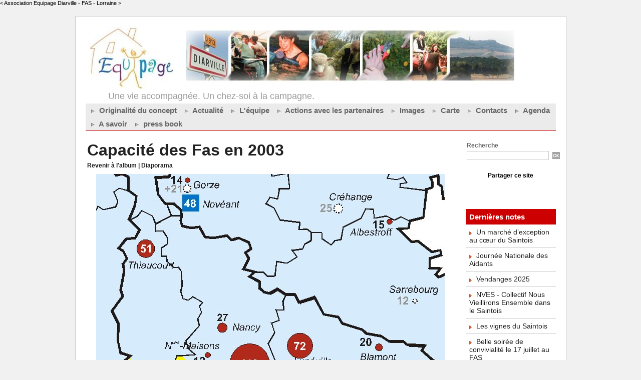

--- FILE ---
content_type: text/html; charset=UTF-8
request_url: https://www.equipagediarville.com/photos/Capacite-des-Fas-en-2003_gp1193035.html
body_size: 5434
content:
<!DOCTYPE html PUBLIC "-//W3C//DTD XHTML 1.0 Strict//EN" "http://www.w3.org/TR/xhtml1/DTD/xhtml1-strict.dtd">
<html xmlns="http://www.w3.org/1999/xhtml"  xml:lang="fr" lang="fr">
<head>
<title>Capacité des Fas en 2003 | Cartes | Galerie | Equipage Diarville FAS</title>
 
<meta http-equiv="Content-Type" content="text/html; Charset=UTF-8" />
<meta name="keywords" content="Equipage, Diarville, FAS, fondation, Bompard, handicap, adulte, handicapé, logement, adapté, Saintois, Meurthe-et-Moselle,  Lorraine, Poly-handicap, pole, excellence, rural, concept, original, association " />
<meta name="description" content="La carte de Capacité des FAS lors de la création d'Equipage en 2003. Sources : Drass Lorraine, Conseils Généraux 54, 55, 57, 88, CREAI Lorraine - 2003" />

<link rel="stylesheet" href="/var/style/style_1.css?v=1667164739" type="text/css" />
<link rel="stylesheet" media="only screen and (max-width : 800px)" href="/var/style/style_1101.css?v=1662198736" type="text/css" />
<link rel="stylesheet" href="/assets/css/gbfonts.min.css?v=1724246908" type="text/css">
<meta id="viewport" name="viewport" content="width=device-width, initial-scale=1.0, maximum-scale=1.0" />
<link id="css-responsive" rel="stylesheet" href="/_public/css/responsive.min.css?v=1731587507" type="text/css" />
<link rel="stylesheet" media="only screen and (max-width : 800px)" href="/var/style/style_1101_responsive.css?v=1662198736" type="text/css" />
<link rel="canonical" href="https://www.equipagediarville.com/photos/Capacite-des-Fas-en-2003_gp1193035.html" />
<link rel="alternate" type="application/rss+xml" title="RSS" href="/xml/syndication.rss" />
<link rel="alternate" type="application/atom+xml" title="ATOM" href="/xml/atom.xml" />
<link rel="icon" href="/favicon.ico?v=1299865754" type="image/x-icon" />
<link rel="shortcut icon" href="/favicon.ico?v=1299865754" type="image/x-icon" />
<script src="/_public/js/jquery-1.8.3.min.js?v=1731587507" type="text/javascript"></script>
<script src="/_public/js/jquery.tools-1.2.7.min.js?v=1731587507" type="text/javascript"></script>
<script src="/_public/js/compress_jquery.ibox.js?v=1731587507" type="text/javascript"></script>
<script src="/_public/js/compress_ibox_embed.js?v=1731587507" type="text/javascript"></script>
<script src="/_public/js/compress_fonctions.js?v=1731587507" type="text/javascript"></script>
<script type="text/javascript">
/*<![CDATA[*//*---->*/
selected_page = ['galerie', '59650'];
selected_page = ['galerie', '59650'];

 var GBRedirectionMode = 'IF_FOUND';
/*--*//*]]>*/

</script>
 
<!-- Perso tags -->
< Association Equipage Diarville - FAS - Lorraine >
<style type="text/css">
.mod_3675010 img, .mod_3675010 embed {
	 max-width: 723px;
}

.mod_3675010 .image { position: relative; }
.mod_3675010 .pinit { position:absolute;text-align:left;top:-7px;right:-4px; }
</style>
</head>

<body class="mep1 home">
<div id="z_col_130_responsive" class="responsive-menu">


<!-- MOBI_swipe 52044522 -->
<div id="mod_52044522" class="mod_52044522 wm-module fullbackground  module-MOBI_swipe">
	 <div class="entete"><div class="fullmod">
		 <span>Equipage Diarville FAS</span>
	 </div></div>
	<div class="cel1">
		 <ul>
			 <li class="liens" data-link="home,"><a href="https://www.equipagediarville.com/" >			 <span>
			 Accueil
			 </span>
</a></li>
			 <li class="liens" data-link="rubrique,468918"><a href="/A-savoir_r9.html" >			 <span>
			 A savoir
			 </span>
</a></li>
			 <li class="liens" data-link="rubrique,316498"><a href="/Agenda_r8.html" >			 <span>
			 Agenda
			 </span>
</a></li>
			 <li class="liens" data-link="rubrique,257645"><a href="/Contacts_r7.html" >			 <span>
			 Contacts
			 </span>
</a></li>
			 <li class="liens" data-link="rubrique,257644"><a href="/Carte_r6.html" >			 <span>
			 Carte
			 </span>
</a></li>
			 <li class="liens" data-link="rubrique,257643"><a href="/Images_r5.html" >			 <span>
			 Images
			 </span>
</a></li>
		 </ul>
	</div>
</div>
</div>
<div id="main-responsive">

<div id="main">
<!-- ********************************************** ZONE TITRE ********************************************** -->
<div id="main_inner">

<div id="z_col0">
<div class="z_col0_inner">
<div id="z_col0_responsive" class="module-responsive">

<!-- MOBI_titre 52044521 -->
<div id="mod_52044521" class="mod_52044521 module-MOBI_titre">
<div class="tablet-bg">
<div onclick="swipe()" class="swipe gbicongeneric icon-gbicongeneric-button-swipe-list"></div>
	 <a class="image mobile notablet" href="https://www.equipagediarville.com"><img src="https://www.equipagediarville.com/photo/iphone_titre_52044521.png?v=1662198736" alt="equipage"  title="equipage" /></a>
</div>
</div>
</div>

<!-- titre 3676050 -->
<div id="mod_3676050" class="mod_3676050 wm-module fullbackground "><div class="fullmod">
	 <h1 class="titre_image"><a href="https://www.equipagediarville.com/"><img src="/photo/titre_3676050.jpg?v=1294303712" alt="equipage" title="equipage" class="image"/></a></h1>
</div></div>
<div id="ecart_after_3676050" class="ecart_col0"><hr /></div>

<!-- slogan 3675102 -->
<div id="ecart_before_3675102" class="ecart_col0 " style="display:none"><hr /></div>
<div id="mod_3675102" class="mod_3675102 wm-module fullbackground "><div class="fullmod">
	 <div class="slogan">Une vie accompagnée. Un chez-soi à la campagne.</div>
</div></div>

<div id="ecart_after_3675102" class="ecart_col0"><hr /></div>

<!-- rubriques 3675295 -->
<div id="ecart_before_3675295" class="ecart_col0 " style="display:none"><hr /></div>
<div id="mod_3675295" class="mod_3675295 wm-module fullbackground  module-rubriques"><div class="fullmod">
	 <div class="liste_rubriques" style="_width:100%;_position:relative;">
		 <div class="cel1 titre first">
			 <a href="/Originalite-du-concept_r2.html">
				 <img class="image middle nomargin" src="https://www.equipagediarville.com/_images/preset/puces/arrow18.gif?v=1732287502" alt=""  /> 
				 Originalité du concept
			 </a>
		 </div>
		 <div class="cel1 titre ">
			 <a href="/Actualite_r1.html">
				 <img class="image middle nomargin" src="https://www.equipagediarville.com/_images/preset/puces/arrow18.gif?v=1732287502" alt=""  /> 
				 Actualité
			 </a>
		 </div>
		 <div class="cel1 titre ">
			 <a href="/L-equipe_r3.html">
				 <img class="image middle nomargin" src="https://www.equipagediarville.com/_images/preset/puces/arrow18.gif?v=1732287502" alt=""  /> 
				 L'équipe
			 </a>
		 </div>
		 <div class="cel1 titre ">
			 <a href="/Actions-avec-les-partenaires_r4.html">
				 <img class="image middle nomargin" src="https://www.equipagediarville.com/_images/preset/puces/arrow18.gif?v=1732287502" alt=""  /> 
				 Actions avec les partenaires
			 </a>
		 </div>
		 <div class="cel1 titre ">
			 <a href="/Images_r5.html">
				 <img class="image middle nomargin" src="https://www.equipagediarville.com/_images/preset/puces/arrow18.gif?v=1732287502" alt=""  /> 
				 Images
			 </a>
		 </div>
		 <div class="cel1 titre ">
			 <a href="/Carte_r6.html">
				 <img class="image middle nomargin" src="https://www.equipagediarville.com/_images/preset/puces/arrow18.gif?v=1732287502" alt=""  /> 
				 Carte
			 </a>
		 </div>
		 <div class="cel1 titre ">
			 <a href="/Contacts_r7.html">
				 <img class="image middle nomargin" src="https://www.equipagediarville.com/_images/preset/puces/arrow18.gif?v=1732287502" alt=""  /> 
				 Contacts
			 </a>
		 </div>
		 <div class="cel1 titre ">
			 <a href="/Agenda_r8.html">
				 <img class="image middle nomargin" src="https://www.equipagediarville.com/_images/preset/puces/arrow18.gif?v=1732287502" alt=""  /> 
				 Agenda
			 </a>
		 </div>
		 <div class="cel1 titre ">
			 <a href="/A-savoir_r9.html">
				 <img class="image middle nomargin" src="https://www.equipagediarville.com/_images/preset/puces/arrow18.gif?v=1732287502" alt=""  /> 
				 A savoir
			 </a>
		 </div>
		 <div class="cel1 titre last">
			 <a href="/press-book_r10.html">
				 <img class="image middle nomargin" src="https://www.equipagediarville.com/_images/preset/puces/arrow18.gif?v=1732287502" alt=""  /> 
				 press book
			 </a>
		 </div>
		 <div class="break" style="_height:auto"></div>
	 </div>
</div></div>
</div>
</div>
<!-- ********************************************** FIN ZONE TITRE ****************************************** -->

<div id="z_centre">
<div class="z_centre_inner">

<!-- ********************************************** COLONNE 1 ********************************************** -->
<div class="z_colonne main-colonne" id="z_col1">
<div class="z_col_median z_col1_inner">

<!-- BLOG_main_com 3675010 -->
<div id="mod_3675010" class="mod_3675010 wm-module fullbackground module-responsive  BLOG_main_com type-1">
	 <div class="general">
		 <div id="z_col_photos" class="cel_centre" style="padding:0">
	 <div class="cel1">
		 <div class="titre_page">
		  <div>Capacité des Fas en 2003</div>
			 <div class="navigation_titre_page">
			 <a href="/photos/Cartes_ga59650.html?start_pos=1"><span>Revenir à l'album</span></a>
				 <span> | </span><a href="/slideshow/59650/"><span>Diaporama</span></a>
			 </div>
		 </div>
		 <div class="image">
			 <a href="javascript:void(0)" rel="/index.php?preaction=galerie&amp;ibox&amp;id_photo=1193035&amp;noinfo=1&amp;autoclose=1"><img src="/photo/gal/pic/gal-1193035.jpg?v=1294312961"  alt="Capacité des Fas en 2003" title="Capacité des Fas en 2003" /></a>
			 		 </div>
			 <div class="description">
La carte de Capacité des FAS lors de la création d'Equipage en 2003. Sources : Drass Lorraine, Conseils Généraux 54, 55, 57, 88, CREAI Lorraine - 2003
			 </div>
			 <div id="pager_photo" class="pager_photo">
				 <div class="prec pager"><a href="javascript:void(0)" rel="nofollow" onclick="$('#photo_suiv_image, #photo_suiv_suiv_image').addClass('loading').css('background-image', 'url(/_images/loading.gif)');;recharge_async('pager_photo', '/mymodule/3675010/', 'ajax=true&java=false&subaction=photo&show=pager&id_photo=1193035')">&lt;</a></div>
				 <a id="photo_suiv_image" class="pp" href="/photos/equipage-carte-diarville-FAS-jpg_gp1193034.html" style="background:white url(/photo/gal/pic/crop-1193034.jpg) no-repeat center center">&nbsp;</a>
				 <div class="sep"></div>
				 <a id="photo_suiv_suiv_image" class="pp" href="/photos/Capacite-des-Fas-en-2003_gp1193035.html" style="background:white url(/photo/gal/pic/crop-1193035.jpg) no-repeat center center">&nbsp;</a>
				 <div class="suiv pager"><a href="javascript:void(0)" rel="nofollow" onclick="$('#photo_suiv_image, #photo_suiv_suiv_image').addClass('loading').css('background-image', 'url(/_images/loading.gif)');; recharge_async('pager_photo', '/mymodule/3675010/', 'ajax=true&java=false&subaction=photo&show=pager&id_photo=1193035')">&gt;</a></div>
				 <div class="clear"></div>
			 </div>
	 </div>
		 </div>
	 </div>
</div>
<div id="ecart_after_3675010" class="ecart_col1"><hr /></div>
</div>
</div>
<!-- ********************************************** FIN COLONNE 1 ****************************************** -->

<!-- ********************************************** COLONNE 2 ********************************************** -->
<div class="z_colonne" id="z_col2">
<div class="z_col_median z_col2_inner">

<!-- BLOG_recherche 3675394 -->
<div id="mod_3675394" class="mod_3675394 wm-module fullbackground  module-BLOG_recherche">
	 <form action="/search/" method="get">
	 <div class="entete"><div class="fullmod">
		 <span>Recherche</span>
	 </div></div>
		 <div class="cel1">
			 <input type="text" id="keyword_3675394" name="keyword" class="button" style="width:160px" value=""/>
			 <input type="image" src="/_images/icones/ok_1.gif?v=1731587505" alt="OK" title="OK" />
		 </div>
	 </form>
</div>
<div id="ecart_after_3675394" class="ecart_col2"><hr /></div>

<!-- share 6402122 -->
<div id="ecart_before_6402122" class="ecart_col2 responsive" style="display:none"><hr /></div>
<div id="mod_6402122" class="mod_6402122 wm-module fullbackground  module-share">
	 <div class="entete"><div class="fullmod">
		 <span>Partager ce site</span>
	 </div></div>
		 <div class="cel1">
<iframe class="share" src="//www.facebook.com/plugins/like.php?href=https%3A%2F%2Fwww.equipagediarville.com&amp;layout=button_count&amp;show_faces=false&amp;width=100&amp;action=like&amp;colorscheme=light" scrolling="no" frameborder="0" allowTransparency="true" ></iframe>
<div class="clear"></div>
		 </div>
</div>
<div id="ecart_after_6402122" class="ecart_col2"><hr /></div>

<!-- BLOG_recent 6402185 -->
<div id="mod_6402185" class="mod_6402185 wm-module fullbackground  module-BLOG_recent">
	 <div class="entete"><div class="fullmod">
		 <span>Dernières notes</span>
	 </div></div>
	 <div class="notes">
		 <div class="cel1 first">
			 <div class="titre">
				 <img class="image middle nomargin" src="https://www.equipagediarville.com/_images/preset/puces/arrow6.gif?v=1732287502" alt=""  /> 
				 <a href="/Un-marche-d-exception-au-coeur-du-Saintois_a505.html">Un marché d’exception au cœur du Saintois</a>
			 </div>
		 </div>
		 <div class="cel1">
			 <div class="titre">
				 <img class="image middle nomargin" src="https://www.equipagediarville.com/_images/preset/puces/arrow6.gif?v=1732287502" alt=""  /> 
				 <a href="/Journee-Nationale-des-Aidants_a504.html">Journée Nationale des Aidants</a>
			 </div>
		 </div>
		 <div class="cel1">
			 <div class="titre">
				 <img class="image middle nomargin" src="https://www.equipagediarville.com/_images/preset/puces/arrow6.gif?v=1732287502" alt=""  /> 
				 <a href="/Vendanges-2025_a503.html">Vendanges 2025</a>
			 </div>
		 </div>
		 <div class="cel1">
			 <div class="titre">
				 <img class="image middle nomargin" src="https://www.equipagediarville.com/_images/preset/puces/arrow6.gif?v=1732287502" alt=""  /> 
				 <a href="/NVES-Collectif-Nous-Vieillirons-Ensemble-dans-le-Saintois_a502.html">NVES - Collectif Nous Vieillirons Ensemble dans le Saintois</a>
			 </div>
		 </div>
		 <div class="cel1">
			 <div class="titre">
				 <img class="image middle nomargin" src="https://www.equipagediarville.com/_images/preset/puces/arrow6.gif?v=1732287502" alt=""  /> 
				 <a href="/Les-vignes-du-Saintois_a501.html">Les vignes du Saintois</a>
			 </div>
		 </div>
		 <div class="cel1">
			 <div class="titre">
				 <img class="image middle nomargin" src="https://www.equipagediarville.com/_images/preset/puces/arrow6.gif?v=1732287502" alt=""  /> 
				 <a href="/Belle-soiree-de-convivialite-le-17-juillet-au-FAS_a500.html">Belle soirée de convivialité le 17 juillet au FAS</a>
			 </div>
		 </div>
		 <div class="cel1">
			 <div class="titre">
				 <img class="image middle nomargin" src="https://www.equipagediarville.com/_images/preset/puces/arrow6.gif?v=1732287502" alt=""  /> 
				 <a href="/Journee-a-l-ecole-de-Vezelise-suite-au-Cross-Solidaire_a499.html">Journée à l’école de Vézelise suite au Cross Solidaire</a>
			 </div>
		 </div>
		 <div class="cel1">
			 <div class="titre">
				 <img class="image middle nomargin" src="https://www.equipagediarville.com/_images/preset/puces/arrow6.gif?v=1732287502" alt=""  /> 
				 <a href="/L-Association-Fondation-Bompard-AFB-fete-ses-60-ans_a498.html">L'Association Fondation Bompard (AFB) fête ses 60 ans</a>
			 </div>
		 </div>
		 <div class="cel1">
			 <div class="titre">
				 <img class="image middle nomargin" src="https://www.equipagediarville.com/_images/preset/puces/arrow6.gif?v=1732287502" alt=""  /> 
				 <a href="/Cross-scolaire-des-solidarites_a497.html">Cross scolaire des solidarités</a>
			 </div>
		 </div>
		 <div class="cel1">
			 <div class="titre">
				 <img class="image middle nomargin" src="https://www.equipagediarville.com/_images/preset/puces/arrow6.gif?v=1732287502" alt=""  /> 
				 <a href="/Vide-greniers-a-Laloeuf_a496.html">Vide-greniers à Laloeuf</a>
			 </div>
		 </div>
		 <div class="cel1">
			 <div class="titre">
				 <img class="image middle nomargin" src="https://www.equipagediarville.com/_images/preset/puces/arrow6.gif?v=1732287502" alt=""  /> 
				 <a href="/L-assemblee-generale-du-26-avril-2025_a495.html">L’assemblée générale du 26 avril 2025</a>
			 </div>
		 </div>
		 <div class="cel1 last">
			 <div class="titre">
				 <img class="image middle nomargin" src="https://www.equipagediarville.com/_images/preset/puces/arrow6.gif?v=1732287502" alt=""  /> 
				 <a href="/Brocante-Laloeuf_a494.html">Brocante Laloeuf</a>
			 </div>
		 </div>
	 </div>
</div>
<div id="ecart_after_6402185" class="ecart_col2"><hr /></div>

<!-- galerie 3678230 -->
<div id="mod_3678230" class="mod_3678230 wm-module fullbackground  module-galerie type-2"><div class="fullmod">
	 <div class="entete"><div class="fullmod">
		 <span>En image</span>
	 </div></div>
			 <div class="cel1safe alone nb-col-1 with_text" style="overflow:hidden">
				 <div class="column clear-x2 clear-x3 clear-x4" style="float:left;position:relative;width:158px;padding:10px;padding-right:0">
					 <div class="vignette" style="width:156px; margin:0 auto;">
						 <a href="/photos/2024-Vendanges_gp27418717.html" class="bg" style="display:block;background:url(/photo/gal/pic/crop-27418717.jpg?v=1727259445) no-repeat center center; height:160px;"></a>
					 </div>
				 </div>
				 <div class="clear"></div>
				 <div class="clear clearimportant"></div>
			 </div>
</div></div>
<div id="ecart_after_3678230" class="ecart_col2"><hr /></div>
<div id="mod_5249055" class="mod_5249055 wm-module module-sondage">
</div>
<div id="ecart_after_5249055" class="ecart_col2"><hr /></div>

<!-- rubriques 6402081 -->
<div id="ecart_before_6402081" class="ecart_col2 responsive" style="display:none"><hr /></div>
<div id="mod_6402081" class="mod_6402081 wm-module fullbackground  module-rubriques"><div class="fullmod">
	 <div class="entete"><div class="fullmod">
		 <span>Rubriques</span>
	 </div></div>
	 <div class="liste_rubriques" style="_width:100%;_position:relative;">
		 <div class="cel1 titre first">
			 <a href="/Originalite-du-concept_r2.html">
				 Originalité du concept
			 </a>
		 </div>
		 <div class="cel1 titre ">
			 <a href="/Actualite_r1.html">
				 Actualité
			 </a>
		 </div>
		 <div class="cel1 titre ">
			 <a href="/L-equipe_r3.html">
				 L'équipe
			 </a>
		 </div>
		 <div class="cel1 titre ">
			 <a href="/Actions-avec-les-partenaires_r4.html">
				 Actions avec les partenaires
			 </a>
		 </div>
		 <div class="cel1 titre ">
			 <a href="/Images_r5.html">
				 Images
			 </a>
		 </div>
		 <div class="cel1 titre ">
			 <a href="/Carte_r6.html">
				 Carte
			 </a>
		 </div>
		 <div class="cel1 titre ">
			 <a href="/Contacts_r7.html">
				 Contacts
			 </a>
		 </div>
		 <div class="cel1 titre ">
			 <a href="/Agenda_r8.html">
				 Agenda
			 </a>
		 </div>
		 <div class="cel1 titre ">
			 <a href="/A-savoir_r9.html">
				 A savoir
			 </a>
		 </div>
		 <div class="cel1 titre last">
			 <a href="/press-book_r10.html">
				 press book
			 </a>
		 </div>
	 </div>
</div></div>
<div id="ecart_after_6402081" class="ecart_col2"><hr /></div>

<!-- tweet 6402083 -->
<div id="ecart_before_6402083" class="ecart_col2 responsive" style="display:none"><hr /></div>
<div id="mod_6402083" class="mod_6402083 wm-module fullbackground  module-tweet">
</div>
<div id="ecart_after_6402083" class="ecart_col2"><hr /></div>

<!-- services_web2 6402123 -->
<div id="ecart_before_6402123" class="ecart_col2 responsive" style="display:none"><hr /></div>
<div id="mod_6402123" class="mod_6402123 wm-module fullbackground  services_web2">
		 <div class="cel1">
	 <div class="clear"></div>
		 </div>
</div>
</div>
</div>
<!-- ********************************************** FIN COLONNE 2 ****************************************** -->

</div>
</div>

<!-- ********************************************** ZONE OURS ********************************************** -->
<div id="z_col100">
<div class="z_col100_inner">

<!-- galerie 3675013 -->
<div id="mod_3675013" class="mod_3675013 wm-module fullbackground  module-galerie type-1"><div class="fullmod">
			 <div class="cel1 alone nb-col-5  without_text" style="overflow:hidden;padding-top:0px;padding-bottom:0px">
				 <div class="col clear-x2 clear-x3 clear-x4" style="float:left;position:relative;width:177px;;">
					 <a href="/photos/Equipage-Diarville-14-10-2009-les-studios-en-construction-jpg_gp1196175.html"><img src="/photo/gal/min/mggal-1196175.jpg?v=1294573226" alt="Equipage Diarville 14 10 2009 les studios en construction.jpg" title="Equipage Diarville 14 10 2009 les studios en construction.jpg" width="135" class="vignette" style=";" /></a>
				 </div>
				 <div class="col" style="float:left;position:relative;width:177px;;">
					 <a href="/photos/Equipage-diarville-Fas-activites-jpg_gp1196093.html"><img src="/photo/gal/min/mggal-1196093.jpg?v=1294568188" alt="Equipage diarville Fas activités.jpg" title="Equipage diarville Fas activités.jpg" width="135" class="vignette" style=";" /></a>
				 </div>
				 <div class="col clear-x2" style="float:left;position:relative;width:177px;;">
					 <a href="/photos/Equipage-diarville-Fas-premiere-pierre-elus-jpg_gp1196067.html"><img src="/photo/gal/min/mggal-1196067.jpg?v=1294567277" alt="Equipage diarville Fas premiere pierre élus.jpg" title="Equipage diarville Fas premiere pierre élus.jpg" width="135" class="vignette" style=";" /></a>
				 </div>
				 <div class="col clear-x3" style="float:left;position:relative;width:177px;;">
					 <a href="/photos/equipage-marrons-jpg_gp1193052.html"><img src="/photo/gal/min/mggal-1193052.jpg?v=1294313512" alt="equipage marrons.jpg" title="equipage marrons.jpg" width="135" class="vignette" style=";" /></a>
				 </div>
				 <div class="col clear-x2 clear-x4" style="float:left;position:relative;width:177px;;margin-right:0">
					 <a href="/photos/2024_gp26521433.html"><img src="/photo/gal/min/mggal-26521433.jpg?v=1713454558" alt="2024" title="2024" width="135" class="vignette" style=";" /></a>
				 </div>
				 <div class="clear"></div>
				 <div class="clear clearimportant"></div>
			 </div>
</div></div>
<div id="ecart_after_3675013" class="ecart_col100" style="display:none"><hr /></div>

<!-- BLOG_ours 3675007 -->
<div id="ecart_before_3675007" class="ecart_col100 responsive" style="display:none"><hr /></div>
<div id="mod_3675007" class="mod_3675007 wm-module fullbackground  module-BLOG_ours"><div class="fullmod">
	 <div class="legal">
		 Association Equipage - 2, rue de Sion - 54116 Praye - equipage.association@gmail.com
	 </div>
	 <div class="bouton">
	 </div>
</div></div>
</div>
</div>
<!-- ********************************************** FIN ZONE OURS ****************************************** -->

</div>
</div>
</div>
<script type="text/javascript">
/*<![CDATA[*//*---->*/
recharge('mod_5249055', '/mymodule/5249055/', '', 'java=false&ajax=true&nodoctype=1');
if (typeof wm_select_link === 'function') wm_select_link('.mod_52044522 .liens');

ok_search = false;
var search = document.location.pathname.replace(/^(.*)\/search\/([^\/]+)\/?(.*)$/, '$2');
if (search != '' && search != document.location.pathname)   { 
    ok_search = true;
} else {
    search = document.location.search.replace(/^\?(.*)&?keyword=([^&]*)&?(.*)/, '$2');
    if (search != '' && search != document.location.search) ok_search = true;
}
if (ok_search) { $('#keyword_safe_3675394').hide(); $('#keyword_3675394').val(decodeURIComponent(search).replace('+', ' ')).show();}

function rollover_3678230(over, id, obj) 
	{
	if (over)	{ document.getElementById('div_opacity_3678230_' + id).style.display = '';}
	else		{ document.getElementById('div_opacity_3678230_' + id).style.display = 'none';}
	}
recharge_async('', '/mymodule/3678230/', 'ajax=true&java=false&w=178&noajax_external=1&save_cache=1&no_init_memcache_jscss=1');

	
	var maxWidth6402123 = 0;
	$('.mod_6402123 div.lien').each(function() { 
		width = $(this).innerWidth();
		if (width > maxWidth6402123)	maxWidth6402123 = width;
	});
	
	$('.mod_6402123 div.lien').each(function() {
		width = $(this).innerWidth();
		if (width <= maxWidth6402123)	$(this).css('width', maxWidth6402123 + 'px');
	});
	recharge_async('', '/mymodule/3675013/', 'ajax=true&java=false&w=937&noajax_external=1&save_cache=1&no_init_memcache_jscss=1');

/*--*//*]]>*/
</script>
</body>

</html>


--- FILE ---
content_type: text/html; charset=UTF-8
request_url: https://www.equipagediarville.com/mymodule/5249055/
body_size: 726
content:
	 <div class="entete"><div class="fullmod">
		 <span>Sondage</span>
	 </div></div>
	 <form action="https://www.equipagediarville.com/photos/Capacite-des-Fas-en-2003_gp1193035.html" method="post">
		 <div class="cel1">
			 <input type="hidden" name="show_result" value="oui" />
			 <input type="hidden" name="token" value="13594" />
			 <input type="hidden" name="preaction" value="sondage_cookie" />
			 <div class="question">
				 Etes-vous satisfait du site internet de l'Association Equipage ? 
			 </div>
			 <div class="reponse">
				 <input id="mod_5249055_741303" type="radio" name="sondage_proposition" value="741303" style="margin-bottom:5px;" /><label for="mod_5249055_741303">Oui</label>
			 </div>
			 <div class="reponse">
				 <input id="mod_5249055_741304" type="radio" name="sondage_proposition" value="741304" style="margin-bottom:5px;" /><label for="mod_5249055_741304">Non</label>
			 </div>
			 <div class="reponse">
				 <input id="mod_5249055_741305" type="radio" name="sondage_proposition" value="741305" style="margin-bottom:5px;" /><label for="mod_5249055_741305">Je ne pense pas tout le temps à me connecter au site</label>
			 </div>
			 <div class="reponse">
				 <input id="mod_5249055_741306" type="radio" name="sondage_proposition" value="741306" style="margin-bottom:5px;" /><label for="mod_5249055_741306">Je préfère les informations par courrier et sur papier</label>
			 </div>
			 <div class="reponse">
				 <input id="mod_5249055_741307" type="radio" name="sondage_proposition" value="741307" style="margin-bottom:5px;" /><label for="mod_5249055_741307">J'ai du mal à trouver le site</label>
			 </div>
			 <div class="submit">
				 <input type="submit" value="Voter" class="button2"/>
				 <a style="margin-left:5px" href="javascript:void(0)" onclick="recharge('mod_5249055', 'https://www.equipagediarville.com/mymodule/5249055/?java=false&amp;ajax=true&amp;show_result=oui&amp;token=13594&amp;OLD_URI=https%3A%2F%2Fwww.equipagediarville.com%2Fphotos%2FCapacite-des-Fas-en-2003_gp1193035.html')">Voir les résultats</a>
			 </div>
		 </div>
	 </form>


--- FILE ---
content_type: text/html; charset=UTF-8
request_url: https://www.equipagediarville.com/mymodule/3678230/
body_size: 694
content:
<!doctype html>
<html>
<head>
<title></title>
<meta name="robots" content="noindex" /></head>
<body>
<div id="mod_3678230" class="mod_3678230  module-galerie type-2"><div class="fullmod">
	 <div class="entete"><div class="fullmod">
		 <span>En image</span>
	 </div></div>
			 <div class="cel1safe alone nb-col-1 with_text" style="overflow:hidden">
				 <div class="column clear-x2 clear-x3 clear-x4" style="float:left;position:relative;width:158px;padding:10px;padding-right:0">
					 <div class="vignette" style="width:156px; margin:0 auto;">
						 <a href="https://www.equipagediarville.com/photos/Jean-Gachassin-a-Equipage-Diarville_gp1750007.html" class="bg" style="display:block;background:url(https://www.equipagediarville.com/photo/gal/pic/crop-1750007.jpg?v=1391371205) no-repeat center center; height:160px;"></a>
					 </div>
				 </div>
				 <div class="clear"></div>
				 <div class="clear clearimportant"></div>
			 </div>
</div></div>
<script id="script_after" type="text/javascript">
/*<![CDATA[*//*---->*/

function rollover_3678230(over, id, obj) 
	{
	if (over)	{ document.getElementById('div_opacity_3678230_' + id).style.display = '';}
	else		{ document.getElementById('div_opacity_3678230_' + id).style.display = 'none';}
	}
 
/*--*//*]]>*/
</script>
</body>
</html>


--- FILE ---
content_type: text/html; charset=UTF-8
request_url: https://www.equipagediarville.com/mymodule/3675013/
body_size: 700
content:
<!doctype html>
<html>
<head>
<title></title>
<meta name="robots" content="noindex" /></head>
<body>
<div id="mod_3675013" class="mod_3675013  module-galerie type-1"><div class="fullmod">
			 <div class="cel1 alone nb-col-5  without_text" style="overflow:hidden;padding-top:0px;padding-bottom:0px">
				 <div class="col clear-x2 clear-x3 clear-x4" style="float:left;position:relative;width:177px;;">
					 <a href="https://www.equipagediarville.com/photos/2024_gp26521428.html"><img src="https://www.equipagediarville.com/photo/gal/min/mggal-26521428.jpg?v=1713454487" alt="2024" title="2024" width="135" class="vignette" style=";" /></a>
				 </div>
				 <div class="col" style="float:left;position:relative;width:177px;;">
					 <a href="https://www.equipagediarville.com/photos/Equipage-diarville-Fas-visite-chantier-benevoles-2-jpg_gp1196074.html"><img src="https://www.equipagediarville.com/photo/gal/min/mggal-1196074.jpg?v=1294567304" alt="Equipage diarville Fas visite chantier benevoles 2.jpg" title="Equipage diarville Fas visite chantier benevoles 2.jpg" width="135" class="vignette" style=";" /></a>
				 </div>
				 <div class="col clear-x2" style="float:left;position:relative;width:177px;;">
					 <a href="https://www.equipagediarville.com/photos/2024_gp26521437.html"><img src="https://www.equipagediarville.com/photo/gal/min/mggal-26521437.jpg?v=1713454616" alt="2024" title="2024" width="135" class="vignette" style=";" /></a>
				 </div>
				 <div class="col clear-x3" style="float:left;position:relative;width:177px;;">
					 <a href="https://www.equipagediarville.com/photos/Equipage-diarville-Fas-premiere-pierre-9-jpg_gp1196065.html"><img src="https://www.equipagediarville.com/photo/gal/min/mggal-1196065.jpg?v=1294567270" alt="Equipage diarville Fas premiere pierre 9.jpg" title="Equipage diarville Fas premiere pierre 9.jpg" width="135" class="vignette" style=";" /></a>
				 </div>
				 <div class="col clear-x2 clear-x4" style="float:left;position:relative;width:177px;;margin-right:0">
					 <a href="https://www.equipagediarville.com/photos/Equipage-diarville-Fas-loto-jpg_gp1196096.html"><img src="https://www.equipagediarville.com/photo/gal/min/mggal-1196096.jpg?v=1294568199" alt="Equipage diarville Fas loto.jpg" title="Equipage diarville Fas loto.jpg" width="135" class="vignette" style=";" /></a>
				 </div>
				 <div class="clear"></div>
				 <div class="clear clearimportant"></div>
			 </div>
</div></div>
<script id="script_after" type="text/javascript">
/*<![CDATA[*//*---->*/
 
/*--*//*]]>*/
</script>
</body>
</html>


--- FILE ---
content_type: text/css
request_url: https://www.equipagediarville.com/var/style/style_1.css?v=1667164739
body_size: 5408
content:
body, .body {margin: 0;padding: 0.1px;height: 100%;font-family: "Arial", sans-serif;background-color: #F1F1F1;background-image : none;}#main {position: relative;width: 979px;margin: 20px auto;border: 1px #C9C9C9 solid;}#main_table_inner {border-spacing: 0;width: 979px;padding: 0;background-color: #FFFFFF;}#main_inner {position: static;width: auto;display: block;background-color: #FFFFFF;}#z_col130 {position: relative;//position: auto;}.z_col130_td_inner {vertical-align: top;padding: 0;background-color: transparent;}.z_col130_inner {background-color: transparent;}#z_col130 .z_col130_inner {height: 0px;}#z_col130 div.ecart_col130 {height: 0px;}#z_col130 div.ecart_col130 hr{display: none;}#z_centre {position: relative;width: 100%;}.z_centre_inner {overflow: hidden;width: 100%;display: block;}#z_col0 {position: relative;//position: auto;}.z_col0_td_inner {vertical-align: top;padding: 0;background-color: transparent;}.z_col0_inner {position: static;display: block;background-color: transparent;}#z_col0 .z_col0_inner {padding: 20px 20px 0px 20px;}#z_col0 div.ecart_col0 {height: 10px;}#z_col0 div.ecart_col0 hr{display: none;}#z_col1, #z_col2 {display:inline;position: relative;//position: auto;float:left;min-height: 1px;}#z_col1 {height: 100%;width: 779px;}.z_col1_td_inner {vertical-align: top;padding: 0;width: 779px;background-color: transparent;}.z_col1_inner {display: block;height: 100%;background-color: transparent;}#z_col1 .z_col1_inner {padding: 20px 20px 0px 20px;}#z_col1 div.ecart_col1 {height: 5px;}#z_col1 div.ecart_col1 hr{display: none;}#z_col2 {height: 100%;width: 200px;}.z_col2_td_inner {vertical-align: top;padding: 0;width: 200px;background-color: transparent;}.z_col2_inner {display: block;height: 100%;background-color: transparent;}#z_col2 .z_col2_inner {padding: 20px 20px 0px 0px;}#z_col2 div.ecart_col2 {height: 20px;}#z_col2 div.ecart_col2 hr{display: none;}#z_colfull {height: 100%;}.z_colfull_td_inner {vertical-align: top;padding: 0;background-color: transparent;}.z_colfull_inner {display: block;height: 100%;background-color: transparent;}#z_colfull .z_colfull_inner {padding: 20px 20px 0px 20px;}#z_colfull div.ecart_colfull {height: 5px;}#z_colfull div.ecart_colfull hr{display: none;}#z_col100 {clear: both;position: relative;//position: auto;}.z_col100_td_inner {vertical-align: top;padding: 0;background-color: transparent;background-position: top;background-repeat: no-repeat;}.z_col100_inner {background-color: transparent;background-position: top;background-repeat: no-repeat;}#z_col100 .z_col100_inner {padding: 20px 20px 20px 20px;}#z_col100 div.ecart_col100 {height: 0px;}#z_col100 div.ecart_col100 hr{display: none;}.mod_3675394 .entete{background-color: transparent;position: relative;padding: 2px;color: #666666;text-align: left;text-decoration: none;font: bold  12px "Arial", sans-serif;}.mod_3675394 .cel1{position: relative;background-color: transparent;padding: 2px;white-space: nowrap;}.mod_3675394 .texte{color: #666666;text-align: left;text-decoration: none;font: bold  12px "Arial", sans-serif;}.mod_3675394 form{text-align: left;}.mod_6402185 {position: relative;}.mod_6402185 .entete{background-color: #CC0000;position: relative;padding: 7px 7px;text-decoration: none;text-align: left;color: #FFFFFF;font: bold  15px "Arial", sans-serif;}.mod_6402185 .notes{list-style: none;}.mod_6402185 .cel1{position: relative;background-color: transparent;border-bottom: 1px solid #C9C9C9;}.mod_6402185 .titre{padding: 7px 7px;text-align: left;}.mod_6402185 .titre a{text-decoration: none;text-align: left;color: #222222;font: normal 14px "Arial", sans-serif;}.mod_6402185 .titre a:hover{color: #222222;text-decoration: underline;background: transparent;font-weight: normal;}.mod_6402185 .date{text-decoration: none;text-align: left;color: #CC0000;font: bold  11px "Arial", sans-serif;}.mod_6402185 .date a:hover{color: #CC0000;text-decoration: underline;background: transparent;font-weight: bold;}.mod_3675007 {position: relative;background-color: #F1F1F1;position: static;padding: 7px 7px;}.mod_3675007 .legal, .mod_3675007 .legal a{color: #666666;text-align: center;text-decoration: none;font: bold  12px "Arial", sans-serif;}.mod_3675007 .legal a:hover{color: #666666;text-decoration: underline;background: transparent;}.mod_3675007 .bouton, .mod_3675007 .bouton a{color: #666666;text-align: center;text-decoration: none;font: bold  12px "Arial", sans-serif;}.mod_3675007 .bouton a:hover{color: #666666;text-decoration: underline;background: transparent;}.mod_3676050 {position: relative;background-color: transparent;margin: 0;padding: 0px;}.mod_3676050 .titre, .mod_3676050 .titre a{color: #222222;text-align: left;text-decoration: none;text-transform: uppercase;font: normal 56px "Arial", sans-serif;}.mod_3676050 .titre a:hover{color: inherit;text-decoration: none;background: transparent;}.mod_3676050 .titre_image{color: #222222;text-align: left;text-decoration: none;text-transform: uppercase;font: normal 56px "Arial", sans-serif;position: relative;display: block;}.mod_3676050 .image{margin: 0;}.mod_6402083 .general{position: relative;}.mod_6402083 .entete{background-color: #CC0000;position: relative;margin: 0;padding: 0;text-decoration: none;text-align: left;color: #FFFFFF;font: bold  22px "Arial", sans-serif;}.mod_6402083 .cel1{position: relative;background-color: transparent;border-bottom: 1px solid #C9C9C9;padding: 2px 2px;}.mod_6402083 .tweet{text-decoration: none;text-align: left;color: #666666;font: normal 12px "Arial", sans-serif;}.mod_6402083 .liens, .mod_6402083 .liens a, .mod_6402083 a.liens{text-decoration: none;text-align: left;color: #222222;font: normal 16px "Arial", sans-serif;}.mod_6402083 .liens a:hover, .mod_6402083 a.liens:hover{color: #222222;text-decoration: underline;background: transparent;}.mod_6402083 .date{text-decoration: none;text-align: left;color: #CC0000;font: bold  11px "Arial", sans-serif;margin-top: 2px;}.mod_6402083 .name{text-decoration: none;font-weight: bold;}.mod_6402083 .div-tweet{padding-left: 36px;background: url(/_adminV5/css/images/tweet_account.png) no-repeat top left;min-height: 20px;}.mod_6402122 .entete{position: relative;padding: 2px 2px;color: #000000;text-align: center;text-decoration: none;font: bold  12px "Arial", sans-serif;}.mod_6402122 .cel1{position: relative;padding: 2px 2px;}.mod_6402122 .share{float: left;width: 115px;height: 20px;margin: 7px 0;}.mod_6402123 {position: relative;}.mod_6402123 .entete{background-color: #CC0000;position: relative;margin: 0;padding: 0;color: #FFFFFF;text-align: left;text-decoration: none;font: bold  22px "Arial", sans-serif;}.mod_6402123 .cel1{position: relative;background-color: transparent;border-bottom: 1px solid #C9C9C9;padding: 2px 0;}.mod_6402123 .lien, .mod_6402123 .lien a{color: #222222;text-align: left;text-decoration: none;font: normal 16px "Arial", sans-serif;}.mod_6402123 .lien a:hover{color: #222222;text-decoration: underline;background: transparent;}.mod_6402123 .lien a, .mod_6402123 a.lien{display: block;_width: 52px;}.mod_6402123 .lien{padding: 0 2px;float: left;position: relative;}.mod_3675102 {position: relative;background-color: transparent;margin-left: 45px;padding: 0px 0px;}.mod_3675102 .slogan{text-align: left;color: #999999;text-decoration: none;text-transform: none;font: normal 18px/0.5em "Arial", sans-serif;}.mod_3675010 .cel1{position: relative;}.mod_3675010 .resize{width: 729px;}.mod_3675010 .resize .photo{position: static;}.mod_3675010 .noresize .photo{position: relative;}.mod_3675010 .cel_entete{position: relative;padding: 0px 3px;}.mod_3675010 .cel_centre{position: relative;background-color: transparent;padding: 0px 3px;}.mod_3675010 .cel_pied{position: relative;background-color: #F1F1F1;padding: 0px 3px;}.mod_3675010 .left{position: relative;padding-right: 10px;float: left;margin-right: 5px;}.mod_3675010 .right{position: relative;padding-left: 10px;float: right;margin-left: 5px;}.mod_3675010 .center, .mod_3675010 .top{position: relative;padding-bottom: 10px;float: none;text-align: center;}.mod_3675010 .titre, .mod_3675010 .titre a, .mod_3675010 .titre .access{color: #222222;text-align: left;text-decoration: none;font: bold  32px "Arial", sans-serif;}.mod_3675010 .titre a:hover{text-decoration: none;background: transparent;}.mod_3675010 .categorie, .mod_3675010 .categorie .access{color: #8F0303;text-align: left;text-decoration: none;font: bold  14px "Arial", sans-serif;}.mod_3675010 .resume, .mod_3675010 .resume .access{color: #666666;text-align: justify;text-decoration: none;font: normal 18px "Arial", sans-serif;}.mod_3675010 .resume{width: 729px;}.mod_3675010 .texte, .mod_3675010 .texte .access, .mod_3675010 .texte a, .mod_3675010 a.texte{color: #222222;text-align: justify;text-decoration: none;font: normal 15px "Arial", sans-serif;}.mod_3675010 .date, .mod_3675010 .date .access{color: #8F0303;text-align: left;text-decoration: none;font: bold  12px "Arial", sans-serif;}.mod_3675010 .date a:hover{text-decoration: none;background: transparent;}.mod_3675010 .liens, .mod_3675010 .liens a, .mod_3675010 a.liens{color: #8F0303;text-align: justify;text-decoration: none;font: bold  12px "Arial", sans-serif;}.mod_3675010 .liens:hover, .mod_3675010 .liens a:hover, .mod_3675010 a.liens:hover{color: #8F0303;text-decoration: underline;background: transparent;}.mod_3675010 .tag, .mod_3675010 .tag a{color: #8F0303;text-align: justify;text-decoration: none;font: bold  12px "Arial", sans-serif;}.mod_3675010 .tag:hover, .mod_3675010 .tag a:hover{color: #8F0303;text-decoration: underline;background: transparent;}.mod_3675010 .auteur, .mod_3675010 .auteur a, .mod_3675010 .auteur .access, .mod_3675010 .auteur .access a{color: #222222;text-align: left;text-decoration: none;font: bold  6px "Arial", sans-serif;}.mod_3675010 .auteur a:hover, .mod_3675010 .auteur .access a:hover{color: #FFFFFF;text-decoration: none;background: #8F0303;}.mod_3675010 .auteur a, .mod_3675010 .auteur .access a{background-color: #INITIAL;padding: 0 2px;}.mod_3675010 .pied_page, .mod_3675010 .pied_page a{color: #222222;text-align: justify;text-decoration: none;font: bold  12px "Arial", sans-serif;}.mod_3675010 .pied_page a:hover{color: #FFFFFF;text-decoration: none;background: #8F0303;}.mod_3675010 a.pied_page:hover{color: #FFFFFF;text-decoration: none;background: #8F0303;}.mod_3675010 .navi, .mod_3675010 .navi a{color: #8F0303;text-align: justify;text-decoration: none;font: bold  12px "Arial", sans-serif;text-align: center;}.mod_3675010 .pj, .mod_3675010 .pj a{color: #222222;text-align: justify;text-decoration: none;font: normal 15px "Arial", sans-serif;margin: 5px 0;line-height: 1.5em;text-align: left\9;}.mod_3675010 .suite, .mod_3675010 .suite .access{color: #222222;text-align: justify;text-decoration: none;font: normal 15px "Arial", sans-serif;text-align: right;}.mod_3675010 .legende a{color: #8F0303;text-align: justify;text-decoration: none;font: bold  12px "Arial", sans-serif;}.mod_3675010 .legende a:hover{color: #8F0303;text-decoration: underline;background: transparent;}.mod_3675010 .legende{color: #222222;text-align: justify;text-decoration: none;font: normal 15px "Arial", sans-serif;text-align: center;font-weight: bold;}.mod_3675010 .lire_suite{text-align: right;}.mod_3675010 .lire_suite a, .mod_3675010 .lire_suite img{color: #222222;text-decoration: none;font: 15px "Arial", sans-serif;padding-right: 1ex;}.mod_3675010 .bottom{position: relative;padding-top: 10px;float: none;text-align: center;}.mod_3675010 text{display: inline;padding-left: 5px;}.mod_3675010 .img_rating img{vertical-align: baseline;}.mod_3675010 .infos{color: #666666;text-align: justify;text-decoration: none;font: normal 18px "Arial", sans-serif;}.mod_3675010 .infos a{color: #666666;text-align: justify;text-decoration: none;font: normal 18px "Arial", sans-serif;}.mod_3675010 .message, .mod_3675010 .message a{color: #222222;text-align: justify;text-decoration: none;font: normal 15px "Arial", sans-serif;}.mod_3675010 .submit{text-align: center;padding: 0px 3px;}.mod_3675010 form{text-align: left;}.mod_3675010 .encadre{border: #C9C9C9 1px solid;background-color: #F1F1F1;padding: 1ex;margin-bottom: 1ex;}.mod_3675010 .encadre_highlight{border: #C9C9C9 1px solid;background-color: #F1F1F1;padding: 1ex;margin-bottom: 1ex;}.mod_3675010 .encadre_alterne{border: #C9C9C9 1px solid;background-color: #F1F1F1;padding: 1ex;margin-bottom: 1ex;}.mod_3675010 label, .mod_3675010 .radiorow{display: block;padding-top: 8px;padding-bottom: 2px;}.mod_3675010 .inputrow input, .mod_3675010 .inputrow select, .mod_3675010 .inputrow textarea{width: 95%;padding: 2px;}.mod_3675010 .error{color: #222222;text-align: justify;text-decoration: none;font: normal 15px "Arial", sans-serif;font-weight: normal;}.mod_3675010 .field_error{color: red;border: 1px solid red;background-color: white;padding: 2px;}.mod_3675010 #infos_fond_div{color: #222222;text-align: justify;text-decoration: none;font: normal 15px "Arial", sans-serif;color: red;border: 1px solid red;background-color: white;margin-bottom: 15px;padding: 10px;text-align: center;}.mod_3675010 .nocb, .mod_3675010 .barre{background-color: #999999;}.mod_3675010 .texte .interet{font-size: 80%;}.mod_3675010 .rubrique{color: #8F0303;text-align: left;text-decoration: none;font: bold  14px "Arial", sans-serif;}.mod_3675010 .form{text-align: left;}.mod_3675010 #z_col_photos .cel1, .mod_3675010 #z_col_photos .cel1safe{position: relative;background-color: transparent;border: none;}.mod_3675010 #z_col_photos .cel1{padding: 0px 3px;}.mod_3675010 #z_col_photos .cel1safe{_width: 100%;}.mod_3675010 #z_col_photos .titre_page{color: #222222;text-align: left;text-decoration: none;font: bold  32px "Arial", sans-serif;}.mod_3675010 #z_col_photos .titre, .mod_3675010 #z_col_photos .titre a, .mod_3675010 #z_col_photos .titre_left, .mod_3675010 #z_col_photos .titre_left a, .mod_3675010 #z_col_photos .titre_diapo, .mod_3675010 #z_col_photos .titre_diapo a{color: #8F0303;text-align: left;text-decoration: none;font: bold  14px "Arial", sans-serif;}.mod_3675010 #z_col_photos .titre a:hover, .mod_3675010 #z_col_photos .titre_left a:hover, .mod_3675010 #z_col_photos .titre_diapo a:hover{text-decoration: none;background: transparent;}.mod_3675010 #z_col_photos .titre_photo, .mod_3675010 #z_col_photos .titre_photo a{color: #666666;text-align: justify;text-decoration: none;font: normal 18px "Arial", sans-serif;}.mod_3675010 #z_col_photos .navigation, .mod_3675010 #z_col_photos .navigation a, .mod_3675010 #z_col_photos a.navigation, .mod_3675010 #z_col_photos .navigation_titre_page, .mod_3675010 #z_col_photos .navigation_titre_page a, .mod_3675010 #z_col_photos a.navigation_titre_page{color: #222222;text-align: justify;text-decoration: none;font: bold  12px "Arial", sans-serif;}.mod_3675010 #z_col_photos .navigation a:hover, .mod_3675010 #z_col_photos a.navigation:hover, .mod_3675010 #z_col_photos .navigation_titre_page a:hover span, .mod_3675010 #z_col_photos a.navigation_titre_page:hover span{color: #FFFFFF;text-decoration: none;background: #8F0303;}.mod_3675010 #z_col_photos .description a.link, .mod_3675010 #z_col_photos .description_left a.link, .mod_3675010 #z_col_photos .description_titre a.link{text-decoration: inherit;}.mod_3675010 #z_col_photos .description, .mod_3675010 #z_col_photos .description a, .mod_3675010 #z_col_photos a.description, .mod_3675010 #z_col_photos a.description:hover, .mod_3675010 #z_col_photos .description_titre, .mod_3675010 #z_col_photos .description_titre a, .mod_3675010 #z_col_photos .description_titre_page, .mod_3675010 #z_col_photos .description_left, .mod_3675010 #z_col_photos .description_left a{color: #222222;text-align: justify;text-decoration: none;font: normal 15px "Arial", sans-serif;}.mod_3675010 #z_col_photos .titre_diapo{height: 5em;vertical-align: middle;text-align: center;}.mod_3675010 #z_col_photos .titre_center{color: #8F0303;text-align: left;text-decoration: none;font: bold  14px "Arial", sans-serif;text-align: center;}.mod_3675010 #z_col_photos .titre_left{text-align: left;}.mod_3675010 #z_col_photos .description_left{text-align: left;}.mod_3675010 #z_col_photos .description_titre{text-align: left;}.mod_3675010 #z_col_photos .navigation_titre_page, .mod_3675010 #z_col_photos .description_titre_page{text-align: inherit;}.mod_3675010 #z_col_photos .description, .mod_3675010 #z_col_photos .navigation_titre_page{margin-top: 5px;}.mod_3675010 #z_col_photos .navigation_titre_page, .mod_3675010 #z_col_photos .margin_titre_bottom{margin-bottom: 10px;}.mod_3675010 #z_col_photos .margin_titre{margin-top: 10px;}.mod_3675010 #z_col_photos .margin_titre_top{margin-top: 10px;}.mod_3675010 #z_col_photos a.diapo, .mod_3675010 #z_col_photos div.diapo{border: 1px solid #C9C9C9;display: block;height: 150px;background: #F1F1F1 no-repeat center center;cursor: pointer;text-decoration: none;text-align: center;}.mod_3675010 #z_col_photos a.diapo:hover, .mod_3675010 #z_col_photos a:hover .vignette{border: 1px solid #C9C9C9;background-color: #F1F1F1;}.mod_3675010 #z_col_photos div.diapo{cursor: default;}.mod_3675010 #z_col_photos .vignette{border: 1px solid #C9C9C9;padding: px;background: #F1F1F1;}.mod_3675010 #z_col_photos table.vignette{padding: 10px 0;margin-top: 20px;}.mod_3675010 #z_col_photos a.vignette{display: block;cursor: pointer;text-decoration: none;}.mod_3675010 #z_col_photos a.vignette_scroll, .mod_3675010 #z_col_photos div.vignette_scroll, .mod_3675010 #z_col_photos .pager_photo a.pp{border: 1px solid #C9C9C9;display: block;width: 180px;height: 120px;text-decoration: none;}.mod_3675010 #z_col_photos .padding_infos, .mod_3675010 #z_col_photos .rollover_infos{padding: 5px;padding-top: 5px;}.mod_3675010 #z_col_photos .rollover_infos{position: absolute;top: 11px;background: url(/_images/opacity/70_F1F1F1.png);//background: none;//filter: progid:DXImageTransform.Microsoft.AlphaImageLoader(src='/_images/opacity/70_F1F1F1.png', sizingMethod='scale');}.mod_3675010 #z_col_photos a.square img, .mod_3675010 #z_col_photos img.square{border: 1px solid #C9C9C9;margin: 4px;}.mod_3675010 #z_col_photos a.square:hover img{border: 1px solid #C9C9C9;}.mod_3675010 #z_col_photos .image{margin: 10px 0;text-align: center;}.mod_3675010 #z_col_photos .pager_photo{margin: 10px auto;margin-top: 20px;width: 514px;}.mod_3675010 #z_col_photos .pager_photo a.pp, .mod_3675010 #z_col_photos .pager_photo .pager{float: left;margin: 0 10px;}.mod_3675010 #z_col_photos .pager_photo .sep{background: #C9C9C9;float: left;width: 1px;margin: 0 10px;height: 122px;}.mod_3675010 #z_col_photos .pager_photo a.pp:hover{border: 1px solid #C9C9C9;}.mod_3675010 #z_col_photos .pager_photo .pager{line-height: 120px;}.mod_3675010 #z_col_photos .scroller{width: 653px;overflow: hidden;}.mod_3675010 #z_col_photos .scroller div.section{float: left;overflow: hidden;width: 653px;}.mod_3675010 #z_col_photos .scroller div.content{width: 10000px;height: auto;}.mod_3675010 #z_col_photos table td.pager{width: 40px;text-align: center;padding: 0;vertical-align: middle;}.mod_3675010 #z_col_photos .logo_flickr, .mod_3675010 #z_col_photos .logo_picasa, .mod_3675010 #z_col_photos a.logo_flickr, .mod_3675010 #z_col_photos a.logo_picasa{background: url(/_images/icones/flickr3.png) no-repeat right top;_background-image: url(/_images/icones/flickr3ie6.png);float: right;position: relative;height: 30px;width: 70px;display: block;text-decoration: none;}.mod_3675010 #z_col_photos .logo_picasa, .mod_3675010 #z_col_photos a.logo_picasa{background: url(/_images/icones/picasa3.png) no-repeat right top;_background-image: url(/_images/icones/picasa3ie6.png);}.mod_3675010 #z_col_photos .shadow img{-moz-box-shadow: 2px 4px 5px #444;-webkit-box-shadow: 2px 4px 5px #444;box-shadow: 2px 4px 5px #444;filter: progid:DXImageTransform.Microsoft.Shadow(color='#444444', Direction=135, Strength=5);;zoom: 1;}.mod_3675010 .social a:hover{background: transparent;}.mod_3675010 .social a:hover{background: transparent;}.mod_3675010 .yahooBuzzBadge-logo span{margin-left: 2px;_margin-left: 0;top: -1px;_top: 0px;}*+html .mod3675010 .yahooBuzzBadge-logo span{margin-left: 0;top: 0px;}.mod_3675010 .left{float: left;position: relative;margin-right: 1ex;}.mod_3675010 .leftsafe{float: left;position: relative;margin-right: 5px;}.mod_3675010 .rightsafe{float: right;position: relative;margin-left: 5px;}.mod_3675010 .digg, .mod_3675010 .digg a{color: #222222;text-align: left;text-decoration: none;font: bold  32px "Arial", sans-serif;}.mod_3675010 .digg{background:  url(/_images/icones/digg.png) no-repeat top left;_background: none;_filter: progid:DXImageTransform.Microsoft.AlphaImageLoader(src='/_images/icones/digg.png');width: 57px;height: 50px;font-size: 24px;line-height: 28px;padding-top: 5px;text-align: center;}.mod_3675010 .digg a:hover, .mod_3675010 .digg_hover{color: #8F0303;}.mod_3675010 .digg .label{font-size: 12px;line-height: 12px;}.mod_3675010 .digg{font-size: 12px;line-height: 12px;height: 44px;line-height: auto;display: inline-block;margin-bottom: 5px;vertical-align: top;}.mod_3675010 .digg .label{line-height: auto;display: block;margin-top: -4px;}.mod_3675010 .digg_hover{padding-top: 8px;//padding-top: 0;font-size: 24px;display: block;}.mod_3675010 .pager, .mod_3675010 .pager a{color: #8F0303;text-align: justify;text-decoration: none;font: bold  12px "Arial", sans-serif;font-weight: normal;}.mod_3675010 .pager{padding: 10px 0;text-decoration: none;}.mod_3675010 .pager a{border: #8F0303 1px solid;background-color: #F1F1F1;padding: 0 2px;padding: 2px 6px;line-height: 24px;}.mod_3675010 .pager a:hover, .mod_3675010 .pager .sel{color: #F1F1F1;text-decoration: none;background: #8F0303;border: #F1F1F1 1px solid;font-weight: bold;}.mod_3675010 .pager .sel{text-decoration: none;}.mod_3675010 .pager span{padding: 2px 6px;}.mod_3675010 .pager a span{padding: 0;}.mod_3675010 .forpager{border-bottom: none;border-left: none;border-right: none;}.mod_3675010 .chapitres{height: 142px;overflow: auto;padding: 7px;}.mod_3675010 .chapitres .item{height: 68px;margin-bottom: 7px;}.mod_3675010 .chapitres .item .photo{float: left;width: 97px;margin-right: 15px;}.mod_3675010 .chapitres .item .photo img{width: 97px;height: 60px;padding: 3px;}.mod_3675010 .chapitres .item .titre{color: #222222;margin-bottom: 5px;font-size: 14px;}.mod_5249055 {position: relative;}.mod_5249055 .entete{background-color: #CC0000;position: relative;padding: 7px 7px;color: #FFFFFF;text-align: left;text-decoration: none;font: bold  22px "Arial", sans-serif;}.mod_5249055 .cel1{position: relative;background-color: #F1F1F1;}.mod_5249055 .barre{background-color: #CC0000;height: 5px;line-height: 5px;font-size: 5px;vertical-align: middle;}.mod_5249055 .question{padding: 7px 7px;color: #333333;text-align: left;text-decoration: none;font: bold  12px "Arial", sans-serif;}.mod_5249055 .reponse{padding: 7px 7px;color: #666666;text-align: left;text-decoration: none;font: normal 12px "Arial", sans-serif;}.mod_5249055 .reponse .percent{font-size: 80%;}.mod_5249055 .submit{padding: 7px 7px;}.mod_5249055 .submit, .mod_5249055 .submit a{color: #666666;text-align: center;text-decoration: none;font: normal 12px "Arial", sans-serif;}.mod_5249055 .submit a:hover{text-decoration: none;background: transparent;}.mod_5249055 form{text-align: left;}.mod_6402081 {position: relative;}.mod_6402081 .entete{background-color: #F1F1F1;position: relative;padding: 10px 10px;text-decoration: none;text-align: left;color: #666666;font: bold  14px "Arial", sans-serif;}.mod_6402081 .cel1{display: block;position: relative;background-color: #F1F1F1;border-bottom: 1px solid #C9C9C9;}.mod_6402081 .cel1 a{padding: 10px 10px;display: block;}.mod_6402081 .cel1 a:hover{background-color: #CC0000;}.mod_6402081 .cel1dep{position: relative;background-color: #F1F1F1;border-bottom: 1px solid #C9C9C9;padding: 10px 10px;}.mod_6402081 .cel1dep a:hover{background-color: #CC0000;}.mod_6402081 .cel2{position: relative;background-color: #F1F1F1;border-bottom: 1px solid #C9C9C9;padding: 10px 10px;display: block;}.mod_6402081 .cel2 a{padding: 10px 10px;display: block;}.mod_6402081 .cel2 a:hover{background-color: #CC0000;}.mod_6402081 .titre, .mod_6402081 .titre a{text-decoration: none;text-align: left;color: #666666;font: bold  14px "Arial", sans-serif;}.mod_6402081 .titre a:hover{color: #FFFFFF;}.mod_6402081 .stitre, .mod_6402081 .stitre a{text-decoration: none;text-align: left;color: #666666;font: bold  14px "Arial", sans-serif;}.mod_6402081 .stitre a:hover{color: #FFFFFF;}.mod_6402081 .description{text-decoration: none;text-align: left;color: #222222;font: normal 11px "Arial", sans-serif;}.mod_3675295 {background-color: #EBEBEB;}.mod_3675295 .entete{background-color: #F1F1F1;position: relative;margin: 0;padding: 0;color: #666666;text-align: left;text-decoration: none;font: bold  16px "Arial", sans-serif;}.mod_3675295 .liste_rubriques{position: relative;border-bottom: 1px solid #CC0000;position: auto;}.mod_3675295 .cel1{display: block;float: left;border: none;}.mod_3675295 .cel1 a{padding: 5px 5px;display: block;}.mod_3675295 .cel1 a:hover{background-color: #CC0000;}.mod_3675295 .cel1dep{position: relative;border-bottom: 1px solid #CC0000;background-color: #EBEBEB;padding: 5px 5px;}.mod_3675295 .cel1dep a:hover{background-color: #CC0000;}.mod_3675295 .cel2{position: relative;background-color: #F1F1F1;border-bottom: 1px solid #CC0000;padding: 5px 5px;display: block;float: left;}.mod_3675295 .cel2 a{padding: 5px 5px;display: block;}.mod_3675295 .cel2 a:hover{background-color: #CC0000;}.mod_3675295 .titre, .mod_3675295 .titre a{text-decoration: none;text-align: left;color: #666666;font: bold  15px "Arial", sans-serif;}.mod_3675295 .titre a:hover{color: #FFFFFF;font-weight: bold;}.mod_3675295 .stitre, .mod_3675295 .stitre a{text-decoration: none;text-align: left;color: #666666;font: bold  14px "Arial", sans-serif;}.mod_3675295 .stitre a:hover{color: #FFFFFF;font-weight: bold;}.mod_3675295 .description{text-decoration: none;text-align: left;color: #222222;font: normal 11px "Arial", sans-serif;}.mod_3678230 .entete{background-color: #CC0000;position: relative;padding: 0px 0px;color: #FFFFFF;text-align: center;text-decoration: none;font: bold  12px "Arial", sans-serif;}.mod_3678230 .cel1, .mod_3678230 .cel1safe{position: relative;background-color: #F1F1F1;}.mod_3678230 .cel1{padding: 0px 0px;}.mod_3678230 .col{margin: 0 10px 10px 0;text-align: left;}.mod_3678230 .vignette{border: none;padding: 1px;background: transparent;}.mod_3678230 a.vignette{display: block;cursor: pointer;text-decoration: none;}.mod_3678230 .vignette_ie6{_border: none;_padding: 1px;_background: transparent;}.mod_3678230 .shadow img{-moz-box-shadow: 2px 4px 5px #444;-webkit-box-shadow: 2px 4px 5px #444;box-shadow: 2px 4px 5px #444;filter: progid:DXImageTransform.Microsoft.Shadow(color='#444444', Direction=135, Strength=5);;zoom: 1;}.mod_3678230 a:hover .vignette{border: none;background: transparent;}.mod_3678230 .titre, .mod_3678230 .titre a, .mod_3678230 a.vignette .titre_16_9{color: #666666;text-align: left;text-decoration: none;font: normal 12px "Arial", sans-serif;}.mod_3678230 a.titre:hover, .mod_3678230 .titre a:hover, .mod_3678230 a.vignette:hover .titre_16_9{text-decoration: none;background: transparent;}.mod_3678230 a.vignette .titre_16_9{position: absolute;padding: 2px 10px;margin: 0;bottom: 2px;_bottom: 0px;}.mod_3678230 .titre, .mod_3678230 .commentaires{margin-top: 5px;}.mod_3678230 .liens, .mod_3678230 .liens a, .mod_3678230 a.liens, .mod_3678230 a.vignette .commentaires_16_9{color: #666666;text-align: left;text-decoration: none;font: normal 12px "Arial", sans-serif;}.mod_3678230 a.liens:hover, .mod_3678230 .liens a:hover, .mod_3678230 a.vignette:hover .commentaires_16_9{text-decoration: none;background: transparent;}.mod_3678230 a.vignette .commentaires_16_9{position: absolute;padding: 2px 5px;margin: 0;right: 2px;_right: 0px;bottom: 2px;_bottom: 0px;}.mod_3678230 .padding_infos, .mod_3678230 .rollover_infos{padding: 4px;padding-top: 0;}.mod_3678230 .rollover_infos{position: absolute;top: 11px;background-color: transparent;}.mod_3675013 .entete{background-color: #8F0303;position: relative;margin: 0;padding: 0;color: #FFFFFF;text-align: left;text-decoration: none;font: bold  22px "Arial", sans-serif;}.mod_3675013 .cel1, .mod_3675013 .cel1safe{position: relative;background-color: #F1F1F1;}.mod_3675013 .cel1{padding: 0px 0px;}.mod_3675013 .col{margin: 0 10px 10px 0;text-align: left;}.mod_3675013 .vignette{border: none;padding: 4px;background: transparent;}.mod_3675013 a.vignette{display: block;cursor: pointer;text-decoration: none;}.mod_3675013 .vignette_ie6{_border: none;_padding: 4px;_background: transparent;}.mod_3675013 .shadow img{-moz-box-shadow: 2px 4px 5px #444;-webkit-box-shadow: 2px 4px 5px #444;box-shadow: 2px 4px 5px #444;filter: progid:DXImageTransform.Microsoft.Shadow(color='#444444', Direction=135, Strength=5);;zoom: 1;}.mod_3675013 a:hover .vignette{border: none;background: transparent;}.mod_3675013 .titre, .mod_3675013 .titre a, .mod_3675013 a.vignette .titre_16_9{color: #666666;text-align: left;text-decoration: none;font: normal 12px "Arial", sans-serif;}.mod_3675013 a.titre:hover, .mod_3675013 .titre a:hover, .mod_3675013 a.vignette:hover .titre_16_9{text-decoration: none;background: transparent;}.mod_3675013 a.vignette .titre_16_9{position: absolute;padding: 2px 10px;margin: 0;bottom: 5px;_bottom: 3px;}.mod_3675013 .titre, .mod_3675013 .commentaires{margin-top: 5px;}.mod_3675013 .liens, .mod_3675013 .liens a, .mod_3675013 a.liens, .mod_3675013 a.vignette .commentaires_16_9{color: #666666;text-align: left;text-decoration: none;font: normal 12px "Arial", sans-serif;}.mod_3675013 a.liens:hover, .mod_3675013 .liens a:hover, .mod_3675013 a.vignette:hover .commentaires_16_9{text-decoration: none;background: transparent;}.mod_3675013 a.vignette .commentaires_16_9{position: absolute;padding: 2px 5px;margin: 0;right: 5px;_right: 3px;bottom: 5px;_bottom: 3px;}.mod_3675013 .padding_infos, .mod_3675013 .rollover_infos{padding: 1px;padding-top: 0;}.mod_3675013 .rollover_infos{position: absolute;top: 14px;background-color: transparent;}.homecrump a{text-decoration: none;}.breadcrumbs{text-decoration: none;}.homecrump a span{margin-right: 5px;}.homecrump a img{vertical-align: middle;margin: 0 5px;}.center {text-align: center;}h1, h2, h3, h4, h5, span, ul, li, ol, fieldset, p, hr, img, br, map, area {margin: 0;padding: 0;}a {-moz-transition: all linear 0.2s;-webkit-transition: all linear 0.2s;-ms-transition: all linear 0.2s;-o-transition: all linear 0.2s;transition: all linear 0.2s;}img {vertical-align: top;}a img {border: none;}.clear {clear: both;margin: 0;padding: 0;}ul .list, ul.list {list-style-type: disc;list-style-position: inside;}ol .list, ol.list {list-style-position: inside;}.nodisplay {display: none;}body {font-size: 11px;}a {color: black;}.division{width: 1px;height: 1px;}.clear_hidden {clear: both;visibility : hidden;margin: 0;padding: 0;height: 0;}.break {clear: both;font-size:1px;line-height: 1px;height: 0px;}.inner {width: 100%;}.u, .u a {text-decoration: underline;}a:active, a:focus, object:focus {outline: none;}form {margin: 0;padding: 0;}input {vertical-align: middle;}.responsive-menu, #z_col0_responsive {display: none;}.photo img, .photo .img, a.photo_a {border: #F1F1F1 4px solid;padding: 0px;}a.photo_a, a.photo_a * {text-decoration:none;}.photo a:hover img, .photo a.img:hover, .photo a:hover .img, a.photo_a:hover {border: #C9C9C9 4px solid;}.photo img.play, .photo a img.play, .photo img.play_16_9, .photo a img.play_16_9, .photo img.play_m, .photo a img.play_m, .photo img.play_16_9_m, .photo a img.play_16_9_m, .photo img.play_l, .photo a img.play_l, .photo img.play_16_9_l, .photo a img.play_16_9_l, img.play_large {border: none;-moz-box-shadow: none;-webkit-box-shadow: none;box-shadow: none;position: absolute;width: 39px;height: 39px;background: url(/_images/icones/play.png) no-repeat center center;_filter: progid:DXImageTransform.Microsoft.AlphaImageLoader(src='/_images/icones/play.png', sizingMethod='scale');_background: none;}img.play_large {position: auto;}.photo img.play, .photo a img.play {top: 15px;left: 19px;}.photo img.play_16_9, .photo a img.play_16_9 {top: 25px;left: 53px;}.photo img.play_m, .photo a img.play_m {top: 78px;left: 88px;}.photo img.play_16_9_m, .photo a img.play_16_9_m {top: 47px;left: 88px;}.photo img.play_l, .photo a img.play_l {top: 117px;left: 130px;}.photo img.play_16_9_l, .photo a img.play_16_9_l {top: 73px;left: 130px;}.photo a:hover img.play, .photo a:hover img.play_16_9, .photo a:hover img.play_m, .photo a:hover img.play_16_9_m, .photo a:hover img.play_l, .photo a:hover img.play_16_9_l {border:none;}.div_play_large {text-align:center;padding-right:39px;padding-top: 25.5px;height:64.5px;display:block;}.separate {height: 5px;margin-top: 2px;margin-bottom: 2px;width: 100%;}.pied img {vertical-align: top;margin: 0;padding: 0;border: none;}.entete img {vertical-align: bottom;margin: 0;padding: 0;border: none;}.separate hr {display: none;}.middle {vertical-align: middle}.photo a {text-decoration: none;border: none;}.image, .image a, .image img {text-decoration: none;border: none;}.button, .field_error {border: #CCCCCC 1px solid;background-color: #FFFFFF;color: #000000;font-family: "Arial", sans-serif;font-size: 12px;padding: 1px;}#overlay {background: #000000;border: 5px solid #000000;}.ibox_font_color, .ibox_font_color a {color: white !important;}#overlay.noloading {background-image: none !important;}.ibox_color {background: #000000 !important;}#overlay-opacity {opacity: 0;filter:"progid:DXImageTransform.Microsoft.Alpha(Opacity=0)";}#overlay .close {position : absolute;right: 10px;top: 10px;z-index: 1000;cursor:pointer;}.ibox_font_color a:hover {text-decoration: underline;}.button2 {font-size: 13px;font-weight: bold;}.fieldset {border: #CCCCCC 1px solid;padding: 1em;}.link, .link a, a.link {font-weight: bold;color: inherit;text-decoration: none;}.link a:hover, a.link:hover {text-decoration: underline;}.linkword {font-weight: bold;color: inherit;text-decoration: none;cursor: help;}.linkword_safe {cursor: help;}.pointer {cursor: pointer;}.nocb, .fluo_jaune {background-color: #FFFF00;}.nocb, .fluo_cyan {background-color: #02EDDF;}.nocb, .fluo_vert {background-color: #4DFC00;}.nocb, .fluo_rose {background-color: #FC00B8;}.nomargin {margin: 0;padding: 0;}.static {position: static;}blockquote {font-style: italic;padding: 2px 0;border-color: #CCC;border-style: solid;border-width: 0;padding-left: 20px;padding-right: 8px;border-left-width: 5px;}.texte table {max-width: 100%;border-collapse: collapse;border-color: #CCC;}.texte table td {border-color: #CCC;}